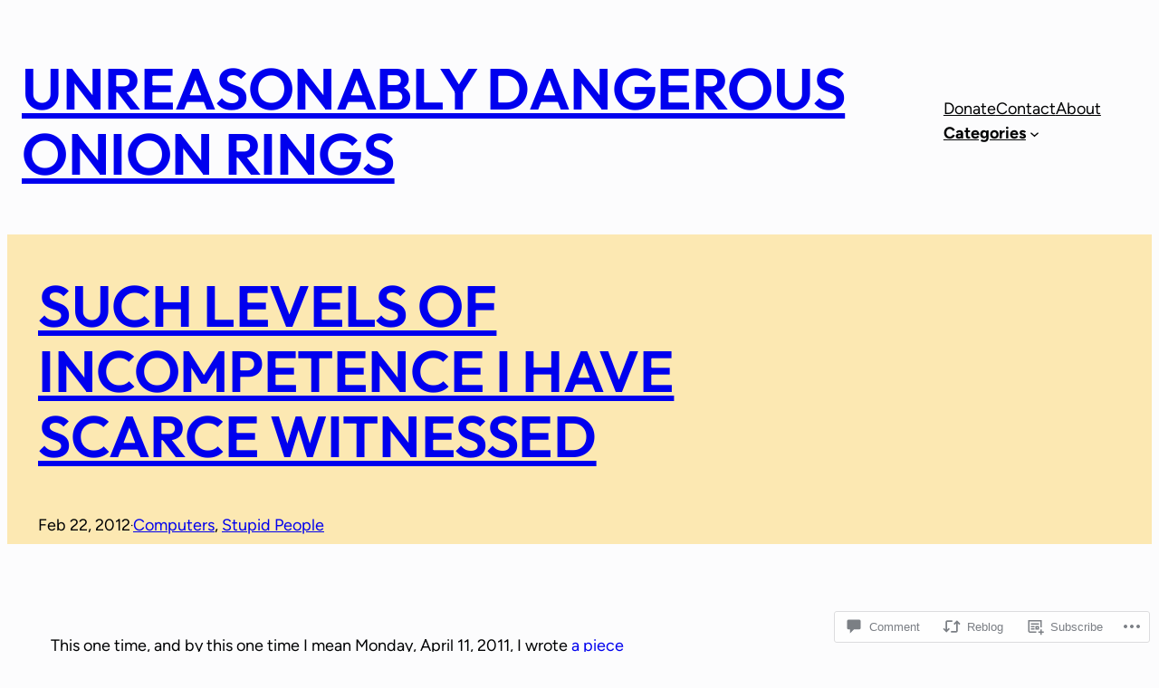

--- FILE ---
content_type: application/javascript
request_url: https://s0.wp.com/wp-content/plugins/gutenberg-core/v22.2.0/build/modules/block-library/navigation/view.min.js?m=1764855221i&ver=1764773747319
body_size: 863
content:
import{store as r,getContext as t,getElement as s,withSyncEvent as a}from"@wordpress/interactivity";var i=["a[href]",'input:not([disabled]):not([type="hidden"]):not([aria-hidden])',"select:not([disabled]):not([aria-hidden])","textarea:not([disabled]):not([aria-hidden])","button:not([disabled]):not([aria-hidden])","[contenteditable]",'[tabindex]:not([tabindex^="-"])'];document.addEventListener("click",()=>{});var{state:l,actions:o}=r("core/navigation",{state:{get roleAttribute(){return t().type==="overlay"&&l.isMenuOpen?"dialog":null},get ariaModal(){return t().type==="overlay"&&l.isMenuOpen?"true":null},get ariaLabel(){let e=t();return e.type==="overlay"&&l.isMenuOpen?e.ariaLabel:null},get isMenuOpen(){return Object.values(l.menuOpenedBy).filter(Boolean).length>0},get menuOpenedBy(){let e=t();return e.type==="overlay"?e.overlayOpenedBy:e.submenuOpenedBy}},actions:{openMenuOnHover(){let{type:e,overlayOpenedBy:n}=t();e==="submenu"&&Object.values(n||{}).filter(Boolean).length===0&&o.openMenu("hover")},closeMenuOnHover(){let{type:e,overlayOpenedBy:n}=t();e==="submenu"&&Object.values(n||{}).filter(Boolean).length===0&&o.closeMenu("hover")},openMenuOnClick(){let e=t(),{ref:n}=s();e.previousFocus=n,o.openMenu("click")},closeMenuOnClick(){o.closeMenu("click"),o.closeMenu("focus")},openMenuOnFocus(){o.openMenu("focus")},toggleMenuOnClick(){let e=t(),{ref:n}=s();window.document.activeElement!==n&&n.focus();let{menuOpenedBy:c}=l;c.click||c.focus?(o.closeMenu("click"),o.closeMenu("focus")):(e.previousFocus=n,o.openMenu("click"))},handleMenuKeydown:a(e=>{let{type:n,firstFocusableElement:c,lastFocusableElement:u}=t();if(l.menuOpenedBy.click){if(e.key==="Escape"){e.stopPropagation(),o.closeMenu("click"),o.closeMenu("focus");return}n==="overlay"&&e.key==="Tab"&&(e.shiftKey&&window.document.activeElement===c?(e.preventDefault(),u.focus()):!e.shiftKey&&window.document.activeElement===u&&(e.preventDefault(),c.focus()))}}),handleMenuFocusout:a(e=>{let{modal:n,type:c}=t();(e.relatedTarget===null||!n?.contains(e.relatedTarget)&&e.target!==window.document.activeElement&&c==="submenu")&&(o.closeMenu("click"),o.closeMenu("focus"))}),openMenu(e="click"){let{type:n}=t();l.menuOpenedBy[e]=!0,n==="overlay"&&document.documentElement.classList.add("has-modal-open")},closeMenu(e="click"){let n=t();l.menuOpenedBy[e]=!1,l.isMenuOpen||(n.modal?.contains(window.document.activeElement)&&n.previousFocus?.focus(),n.modal=null,n.previousFocus=null,n.type==="overlay"&&document.documentElement.classList.remove("has-modal-open"))}},callbacks:{initMenu(){let e=t(),{ref:n}=s();if(l.isMenuOpen){let c=n.querySelectorAll(i);e.modal=n,e.firstFocusableElement=c[0],e.lastFocusableElement=c[c.length-1]}},focusFirstElement(){let{ref:e}=s();l.isMenuOpen&&e.querySelectorAll(i)?.[0]?.focus()}}},{lock:!0});
//# sourceMappingURL=view.min.js.map
